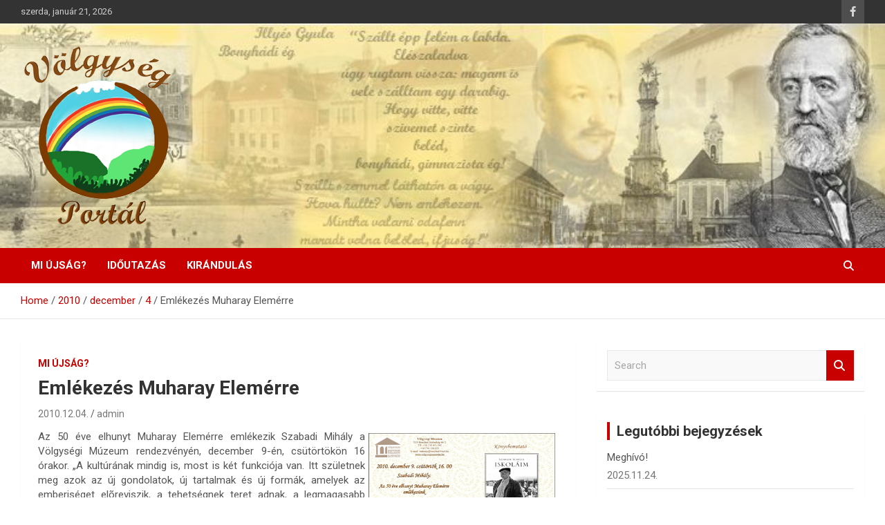

--- FILE ---
content_type: text/html; charset=UTF-8
request_url: http://volgysegportal.hu/2010/12/04/blank-15683226/
body_size: 10927
content:
<!doctype html>
<html lang="hu">
<head>
	<meta charset="UTF-8">
	<meta name="viewport" content="width=device-width, initial-scale=1, shrink-to-fit=no">
	<link rel="profile" href="https://gmpg.org/xfn/11">

	<title>Emlékezés Muharay Elemérre &#8211; Völgység Portál</title>
<meta name='robots' content='max-image-preview:large' />
<link rel='dns-prefetch' href='//fonts.googleapis.com' />
<link rel="alternate" type="application/rss+xml" title="Völgység Portál &raquo; hírcsatorna" href="http://volgysegportal.hu/feed/" />
<link rel="alternate" type="application/rss+xml" title="Völgység Portál &raquo; hozzászólás hírcsatorna" href="http://volgysegportal.hu/comments/feed/" />
<link rel="alternate" type="application/rss+xml" title="Völgység Portál &raquo; Emlékezés Muharay Elemérre hozzászólás hírcsatorna" href="http://volgysegportal.hu/2010/12/04/blank-15683226/feed/" />
<link rel="alternate" title="oEmbed (JSON)" type="application/json+oembed" href="http://volgysegportal.hu/wp-json/oembed/1.0/embed?url=http%3A%2F%2Fvolgysegportal.hu%2F2010%2F12%2F04%2Fblank-15683226%2F" />
<link rel="alternate" title="oEmbed (XML)" type="text/xml+oembed" href="http://volgysegportal.hu/wp-json/oembed/1.0/embed?url=http%3A%2F%2Fvolgysegportal.hu%2F2010%2F12%2F04%2Fblank-15683226%2F&#038;format=xml" />
<style id='wp-img-auto-sizes-contain-inline-css' type='text/css'>
img:is([sizes=auto i],[sizes^="auto," i]){contain-intrinsic-size:3000px 1500px}
/*# sourceURL=wp-img-auto-sizes-contain-inline-css */
</style>
<style id='wp-emoji-styles-inline-css' type='text/css'>

	img.wp-smiley, img.emoji {
		display: inline !important;
		border: none !important;
		box-shadow: none !important;
		height: 1em !important;
		width: 1em !important;
		margin: 0 0.07em !important;
		vertical-align: -0.1em !important;
		background: none !important;
		padding: 0 !important;
	}
/*# sourceURL=wp-emoji-styles-inline-css */
</style>
<style id='wp-block-library-inline-css' type='text/css'>
:root{--wp-block-synced-color:#7a00df;--wp-block-synced-color--rgb:122,0,223;--wp-bound-block-color:var(--wp-block-synced-color);--wp-editor-canvas-background:#ddd;--wp-admin-theme-color:#007cba;--wp-admin-theme-color--rgb:0,124,186;--wp-admin-theme-color-darker-10:#006ba1;--wp-admin-theme-color-darker-10--rgb:0,107,160.5;--wp-admin-theme-color-darker-20:#005a87;--wp-admin-theme-color-darker-20--rgb:0,90,135;--wp-admin-border-width-focus:2px}@media (min-resolution:192dpi){:root{--wp-admin-border-width-focus:1.5px}}.wp-element-button{cursor:pointer}:root .has-very-light-gray-background-color{background-color:#eee}:root .has-very-dark-gray-background-color{background-color:#313131}:root .has-very-light-gray-color{color:#eee}:root .has-very-dark-gray-color{color:#313131}:root .has-vivid-green-cyan-to-vivid-cyan-blue-gradient-background{background:linear-gradient(135deg,#00d084,#0693e3)}:root .has-purple-crush-gradient-background{background:linear-gradient(135deg,#34e2e4,#4721fb 50%,#ab1dfe)}:root .has-hazy-dawn-gradient-background{background:linear-gradient(135deg,#faaca8,#dad0ec)}:root .has-subdued-olive-gradient-background{background:linear-gradient(135deg,#fafae1,#67a671)}:root .has-atomic-cream-gradient-background{background:linear-gradient(135deg,#fdd79a,#004a59)}:root .has-nightshade-gradient-background{background:linear-gradient(135deg,#330968,#31cdcf)}:root .has-midnight-gradient-background{background:linear-gradient(135deg,#020381,#2874fc)}:root{--wp--preset--font-size--normal:16px;--wp--preset--font-size--huge:42px}.has-regular-font-size{font-size:1em}.has-larger-font-size{font-size:2.625em}.has-normal-font-size{font-size:var(--wp--preset--font-size--normal)}.has-huge-font-size{font-size:var(--wp--preset--font-size--huge)}.has-text-align-center{text-align:center}.has-text-align-left{text-align:left}.has-text-align-right{text-align:right}.has-fit-text{white-space:nowrap!important}#end-resizable-editor-section{display:none}.aligncenter{clear:both}.items-justified-left{justify-content:flex-start}.items-justified-center{justify-content:center}.items-justified-right{justify-content:flex-end}.items-justified-space-between{justify-content:space-between}.screen-reader-text{border:0;clip-path:inset(50%);height:1px;margin:-1px;overflow:hidden;padding:0;position:absolute;width:1px;word-wrap:normal!important}.screen-reader-text:focus{background-color:#ddd;clip-path:none;color:#444;display:block;font-size:1em;height:auto;left:5px;line-height:normal;padding:15px 23px 14px;text-decoration:none;top:5px;width:auto;z-index:100000}html :where(.has-border-color){border-style:solid}html :where([style*=border-top-color]){border-top-style:solid}html :where([style*=border-right-color]){border-right-style:solid}html :where([style*=border-bottom-color]){border-bottom-style:solid}html :where([style*=border-left-color]){border-left-style:solid}html :where([style*=border-width]){border-style:solid}html :where([style*=border-top-width]){border-top-style:solid}html :where([style*=border-right-width]){border-right-style:solid}html :where([style*=border-bottom-width]){border-bottom-style:solid}html :where([style*=border-left-width]){border-left-style:solid}html :where(img[class*=wp-image-]){height:auto;max-width:100%}:where(figure){margin:0 0 1em}html :where(.is-position-sticky){--wp-admin--admin-bar--position-offset:var(--wp-admin--admin-bar--height,0px)}@media screen and (max-width:600px){html :where(.is-position-sticky){--wp-admin--admin-bar--position-offset:0px}}

/*# sourceURL=wp-block-library-inline-css */
</style><style id='global-styles-inline-css' type='text/css'>
:root{--wp--preset--aspect-ratio--square: 1;--wp--preset--aspect-ratio--4-3: 4/3;--wp--preset--aspect-ratio--3-4: 3/4;--wp--preset--aspect-ratio--3-2: 3/2;--wp--preset--aspect-ratio--2-3: 2/3;--wp--preset--aspect-ratio--16-9: 16/9;--wp--preset--aspect-ratio--9-16: 9/16;--wp--preset--color--black: #000000;--wp--preset--color--cyan-bluish-gray: #abb8c3;--wp--preset--color--white: #ffffff;--wp--preset--color--pale-pink: #f78da7;--wp--preset--color--vivid-red: #cf2e2e;--wp--preset--color--luminous-vivid-orange: #ff6900;--wp--preset--color--luminous-vivid-amber: #fcb900;--wp--preset--color--light-green-cyan: #7bdcb5;--wp--preset--color--vivid-green-cyan: #00d084;--wp--preset--color--pale-cyan-blue: #8ed1fc;--wp--preset--color--vivid-cyan-blue: #0693e3;--wp--preset--color--vivid-purple: #9b51e0;--wp--preset--gradient--vivid-cyan-blue-to-vivid-purple: linear-gradient(135deg,rgb(6,147,227) 0%,rgb(155,81,224) 100%);--wp--preset--gradient--light-green-cyan-to-vivid-green-cyan: linear-gradient(135deg,rgb(122,220,180) 0%,rgb(0,208,130) 100%);--wp--preset--gradient--luminous-vivid-amber-to-luminous-vivid-orange: linear-gradient(135deg,rgb(252,185,0) 0%,rgb(255,105,0) 100%);--wp--preset--gradient--luminous-vivid-orange-to-vivid-red: linear-gradient(135deg,rgb(255,105,0) 0%,rgb(207,46,46) 100%);--wp--preset--gradient--very-light-gray-to-cyan-bluish-gray: linear-gradient(135deg,rgb(238,238,238) 0%,rgb(169,184,195) 100%);--wp--preset--gradient--cool-to-warm-spectrum: linear-gradient(135deg,rgb(74,234,220) 0%,rgb(151,120,209) 20%,rgb(207,42,186) 40%,rgb(238,44,130) 60%,rgb(251,105,98) 80%,rgb(254,248,76) 100%);--wp--preset--gradient--blush-light-purple: linear-gradient(135deg,rgb(255,206,236) 0%,rgb(152,150,240) 100%);--wp--preset--gradient--blush-bordeaux: linear-gradient(135deg,rgb(254,205,165) 0%,rgb(254,45,45) 50%,rgb(107,0,62) 100%);--wp--preset--gradient--luminous-dusk: linear-gradient(135deg,rgb(255,203,112) 0%,rgb(199,81,192) 50%,rgb(65,88,208) 100%);--wp--preset--gradient--pale-ocean: linear-gradient(135deg,rgb(255,245,203) 0%,rgb(182,227,212) 50%,rgb(51,167,181) 100%);--wp--preset--gradient--electric-grass: linear-gradient(135deg,rgb(202,248,128) 0%,rgb(113,206,126) 100%);--wp--preset--gradient--midnight: linear-gradient(135deg,rgb(2,3,129) 0%,rgb(40,116,252) 100%);--wp--preset--font-size--small: 13px;--wp--preset--font-size--medium: 20px;--wp--preset--font-size--large: 36px;--wp--preset--font-size--x-large: 42px;--wp--preset--spacing--20: 0.44rem;--wp--preset--spacing--30: 0.67rem;--wp--preset--spacing--40: 1rem;--wp--preset--spacing--50: 1.5rem;--wp--preset--spacing--60: 2.25rem;--wp--preset--spacing--70: 3.38rem;--wp--preset--spacing--80: 5.06rem;--wp--preset--shadow--natural: 6px 6px 9px rgba(0, 0, 0, 0.2);--wp--preset--shadow--deep: 12px 12px 50px rgba(0, 0, 0, 0.4);--wp--preset--shadow--sharp: 6px 6px 0px rgba(0, 0, 0, 0.2);--wp--preset--shadow--outlined: 6px 6px 0px -3px rgb(255, 255, 255), 6px 6px rgb(0, 0, 0);--wp--preset--shadow--crisp: 6px 6px 0px rgb(0, 0, 0);}:where(.is-layout-flex){gap: 0.5em;}:where(.is-layout-grid){gap: 0.5em;}body .is-layout-flex{display: flex;}.is-layout-flex{flex-wrap: wrap;align-items: center;}.is-layout-flex > :is(*, div){margin: 0;}body .is-layout-grid{display: grid;}.is-layout-grid > :is(*, div){margin: 0;}:where(.wp-block-columns.is-layout-flex){gap: 2em;}:where(.wp-block-columns.is-layout-grid){gap: 2em;}:where(.wp-block-post-template.is-layout-flex){gap: 1.25em;}:where(.wp-block-post-template.is-layout-grid){gap: 1.25em;}.has-black-color{color: var(--wp--preset--color--black) !important;}.has-cyan-bluish-gray-color{color: var(--wp--preset--color--cyan-bluish-gray) !important;}.has-white-color{color: var(--wp--preset--color--white) !important;}.has-pale-pink-color{color: var(--wp--preset--color--pale-pink) !important;}.has-vivid-red-color{color: var(--wp--preset--color--vivid-red) !important;}.has-luminous-vivid-orange-color{color: var(--wp--preset--color--luminous-vivid-orange) !important;}.has-luminous-vivid-amber-color{color: var(--wp--preset--color--luminous-vivid-amber) !important;}.has-light-green-cyan-color{color: var(--wp--preset--color--light-green-cyan) !important;}.has-vivid-green-cyan-color{color: var(--wp--preset--color--vivid-green-cyan) !important;}.has-pale-cyan-blue-color{color: var(--wp--preset--color--pale-cyan-blue) !important;}.has-vivid-cyan-blue-color{color: var(--wp--preset--color--vivid-cyan-blue) !important;}.has-vivid-purple-color{color: var(--wp--preset--color--vivid-purple) !important;}.has-black-background-color{background-color: var(--wp--preset--color--black) !important;}.has-cyan-bluish-gray-background-color{background-color: var(--wp--preset--color--cyan-bluish-gray) !important;}.has-white-background-color{background-color: var(--wp--preset--color--white) !important;}.has-pale-pink-background-color{background-color: var(--wp--preset--color--pale-pink) !important;}.has-vivid-red-background-color{background-color: var(--wp--preset--color--vivid-red) !important;}.has-luminous-vivid-orange-background-color{background-color: var(--wp--preset--color--luminous-vivid-orange) !important;}.has-luminous-vivid-amber-background-color{background-color: var(--wp--preset--color--luminous-vivid-amber) !important;}.has-light-green-cyan-background-color{background-color: var(--wp--preset--color--light-green-cyan) !important;}.has-vivid-green-cyan-background-color{background-color: var(--wp--preset--color--vivid-green-cyan) !important;}.has-pale-cyan-blue-background-color{background-color: var(--wp--preset--color--pale-cyan-blue) !important;}.has-vivid-cyan-blue-background-color{background-color: var(--wp--preset--color--vivid-cyan-blue) !important;}.has-vivid-purple-background-color{background-color: var(--wp--preset--color--vivid-purple) !important;}.has-black-border-color{border-color: var(--wp--preset--color--black) !important;}.has-cyan-bluish-gray-border-color{border-color: var(--wp--preset--color--cyan-bluish-gray) !important;}.has-white-border-color{border-color: var(--wp--preset--color--white) !important;}.has-pale-pink-border-color{border-color: var(--wp--preset--color--pale-pink) !important;}.has-vivid-red-border-color{border-color: var(--wp--preset--color--vivid-red) !important;}.has-luminous-vivid-orange-border-color{border-color: var(--wp--preset--color--luminous-vivid-orange) !important;}.has-luminous-vivid-amber-border-color{border-color: var(--wp--preset--color--luminous-vivid-amber) !important;}.has-light-green-cyan-border-color{border-color: var(--wp--preset--color--light-green-cyan) !important;}.has-vivid-green-cyan-border-color{border-color: var(--wp--preset--color--vivid-green-cyan) !important;}.has-pale-cyan-blue-border-color{border-color: var(--wp--preset--color--pale-cyan-blue) !important;}.has-vivid-cyan-blue-border-color{border-color: var(--wp--preset--color--vivid-cyan-blue) !important;}.has-vivid-purple-border-color{border-color: var(--wp--preset--color--vivid-purple) !important;}.has-vivid-cyan-blue-to-vivid-purple-gradient-background{background: var(--wp--preset--gradient--vivid-cyan-blue-to-vivid-purple) !important;}.has-light-green-cyan-to-vivid-green-cyan-gradient-background{background: var(--wp--preset--gradient--light-green-cyan-to-vivid-green-cyan) !important;}.has-luminous-vivid-amber-to-luminous-vivid-orange-gradient-background{background: var(--wp--preset--gradient--luminous-vivid-amber-to-luminous-vivid-orange) !important;}.has-luminous-vivid-orange-to-vivid-red-gradient-background{background: var(--wp--preset--gradient--luminous-vivid-orange-to-vivid-red) !important;}.has-very-light-gray-to-cyan-bluish-gray-gradient-background{background: var(--wp--preset--gradient--very-light-gray-to-cyan-bluish-gray) !important;}.has-cool-to-warm-spectrum-gradient-background{background: var(--wp--preset--gradient--cool-to-warm-spectrum) !important;}.has-blush-light-purple-gradient-background{background: var(--wp--preset--gradient--blush-light-purple) !important;}.has-blush-bordeaux-gradient-background{background: var(--wp--preset--gradient--blush-bordeaux) !important;}.has-luminous-dusk-gradient-background{background: var(--wp--preset--gradient--luminous-dusk) !important;}.has-pale-ocean-gradient-background{background: var(--wp--preset--gradient--pale-ocean) !important;}.has-electric-grass-gradient-background{background: var(--wp--preset--gradient--electric-grass) !important;}.has-midnight-gradient-background{background: var(--wp--preset--gradient--midnight) !important;}.has-small-font-size{font-size: var(--wp--preset--font-size--small) !important;}.has-medium-font-size{font-size: var(--wp--preset--font-size--medium) !important;}.has-large-font-size{font-size: var(--wp--preset--font-size--large) !important;}.has-x-large-font-size{font-size: var(--wp--preset--font-size--x-large) !important;}
/*# sourceURL=global-styles-inline-css */
</style>

<style id='classic-theme-styles-inline-css' type='text/css'>
/*! This file is auto-generated */
.wp-block-button__link{color:#fff;background-color:#32373c;border-radius:9999px;box-shadow:none;text-decoration:none;padding:calc(.667em + 2px) calc(1.333em + 2px);font-size:1.125em}.wp-block-file__button{background:#32373c;color:#fff;text-decoration:none}
/*# sourceURL=/wp-includes/css/classic-themes.min.css */
</style>
<link rel='stylesheet' id='bootstrap-style-css' href='http://volgysegportal.hu/wp-content/themes/newscard/assets/library/bootstrap/css/bootstrap.min.css?ver=4.0.0' type='text/css' media='all' />
<link rel='stylesheet' id='font-awesome-style-css' href='http://volgysegportal.hu/wp-content/themes/newscard/assets/library/font-awesome/css/all.min.css?ver=6.9' type='text/css' media='all' />
<link rel='stylesheet' id='newscard-google-fonts-css' href='//fonts.googleapis.com/css?family=Roboto%3A100%2C300%2C300i%2C400%2C400i%2C500%2C500i%2C700%2C700i&#038;ver=6.9' type='text/css' media='all' />
<link rel='stylesheet' id='newscard-style-css' href='http://volgysegportal.hu/wp-content/themes/newscard/style.css?ver=6.9' type='text/css' media='all' />
<script type="text/javascript" src="http://volgysegportal.hu/wp-includes/js/jquery/jquery.min.js?ver=3.7.1" id="jquery-core-js"></script>
<script type="text/javascript" src="http://volgysegportal.hu/wp-includes/js/jquery/jquery-migrate.min.js?ver=3.4.1" id="jquery-migrate-js"></script>
<link rel="https://api.w.org/" href="http://volgysegportal.hu/wp-json/" /><link rel="alternate" title="JSON" type="application/json" href="http://volgysegportal.hu/wp-json/wp/v2/posts/4893" /><link rel="EditURI" type="application/rsd+xml" title="RSD" href="http://volgysegportal.hu/xmlrpc.php?rsd" />
<meta name="generator" content="WordPress 6.9" />
<link rel="canonical" href="http://volgysegportal.hu/2010/12/04/blank-15683226/" />
<link rel='shortlink' href='http://volgysegportal.hu/?p=4893' />

		<!-- GA Google Analytics @ https://m0n.co/ga -->
		<script async src="https://www.googletagmanager.com/gtag/js?id=UA-6696097-1"></script>
		<script>
			window.dataLayer = window.dataLayer || [];
			function gtag(){dataLayer.push(arguments);}
			gtag('js', new Date());
			gtag('config', 'UA-6696097-1');
		</script>

	<link rel="pingback" href="http://volgysegportal.hu/xmlrpc.php"><style type="text/css">.recentcomments a{display:inline !important;padding:0 !important;margin:0 !important;}</style>		<style type="text/css">
					.site-title,
			.site-description {
				position: absolute;
				clip: rect(1px, 1px, 1px, 1px);
			}
				</style>
		<style type="text/css" id="custom-background-css">
body.custom-background { background-color: #ffffff; }
</style>
	<link rel="icon" href="http://volgysegportal.hu/wp-content/uploads/2019/11/favicon.ico" sizes="32x32" />
<link rel="icon" href="http://volgysegportal.hu/wp-content/uploads/2019/11/favicon.ico" sizes="192x192" />
<link rel="apple-touch-icon" href="http://volgysegportal.hu/wp-content/uploads/2019/11/favicon.ico" />
<meta name="msapplication-TileImage" content="http://volgysegportal.hu/wp-content/uploads/2019/11/favicon.ico" />
</head>

<body class="wp-singular post-template-default single single-post postid-4893 single-format-standard custom-background wp-custom-logo wp-theme-newscard theme-body group-blog">

<div id="page" class="site">
	<a class="skip-link screen-reader-text" href="#content">Skip to content</a>
	
	<header id="masthead" class="site-header">
					<div class="info-bar">
				<div class="container">
					<div class="row gutter-10">
						<div class="col col-sm contact-section">
							<div class="date">
								<ul><li>szerda, január 21, 2026</li></ul>
							</div>
						</div><!-- .contact-section -->

													<div class="col-auto social-profiles order-md-3">
								
		<ul class="clearfix">
							<li><a target="_blank" rel="noopener noreferrer" href="https://www.facebook.com/volgyseg/"></a></li>
					</ul>
								</div><!-- .social-profile -->
											</div><!-- .row -->
          		</div><!-- .container -->
        	</div><!-- .infobar -->
        		<nav class="navbar navbar-expand-lg d-block">
			<div class="navbar-head navbar-bg-set"  style="background-image:url('http://volgysegportal.hu/wp-content/uploads/2019/11/bonyhad-egykor-e1573716490968.jpg');">
				<div class="container">
					<div class="row navbar-head-row align-items-center">
						<div class="col-lg-4">
							<div class="site-branding navbar-brand">
								<a href="http://volgysegportal.hu/" class="custom-logo-link" rel="home"><img width="221" height="265" src="http://volgysegportal.hu/wp-content/uploads/2019/11/vp.png" class="custom-logo" alt="Völgység Portál" decoding="async" fetchpriority="high" /></a>									<h2 class="site-title"><a href="http://volgysegportal.hu/" rel="home">Völgység Portál</a></h2>
																	<p class="site-description">A Völgység hírei</p>
															</div><!-- .site-branding .navbar-brand -->
						</div>
											</div><!-- .row -->
				</div><!-- .container -->
			</div><!-- .navbar-head -->
			<div class="navigation-bar">
				<div class="navigation-bar-top">
					<div class="container">
						<button class="navbar-toggler menu-toggle" type="button" data-toggle="collapse" data-target="#navbarCollapse" aria-controls="navbarCollapse" aria-expanded="false" aria-label="Toggle navigation"></button>
						<span class="search-toggle"></span>
					</div><!-- .container -->
					<div class="search-bar">
						<div class="container">
							<div class="search-block off">
								<form action="http://volgysegportal.hu/" method="get" class="search-form">
	<label class="assistive-text"> Search </label>
	<div class="input-group">
		<input type="search" value="" placeholder="Search" class="form-control s" name="s">
		<div class="input-group-prepend">
			<button class="btn btn-theme">Search</button>
		</div>
	</div>
</form><!-- .search-form -->
							</div><!-- .search-box -->
						</div><!-- .container -->
					</div><!-- .search-bar -->
				</div><!-- .navigation-bar-top -->
				<div class="navbar-main">
					<div class="container">
						<div class="collapse navbar-collapse" id="navbarCollapse">
							<div id="site-navigation" class="main-navigation nav-uppercase" role="navigation">
								<ul class="nav-menu navbar-nav d-lg-block"><li id="menu-item-9616" class="menu-item menu-item-type-taxonomy menu-item-object-category current-post-ancestor current-menu-parent current-post-parent menu-item-9616"><a href="http://volgysegportal.hu/category/ujsag/mi-ujsag/">Mi újság?</a></li>
<li id="menu-item-9700" class="menu-item menu-item-type-taxonomy menu-item-object-category menu-item-9700"><a href="http://volgysegportal.hu/category/helytortenet/idoutazas/">Időutazás</a></li>
<li id="menu-item-9701" class="menu-item menu-item-type-taxonomy menu-item-object-category menu-item-9701"><a href="http://volgysegportal.hu/category/turizmus/kirandulas/">Kirándulás</a></li>
</ul>							</div><!-- #site-navigation .main-navigation -->
						</div><!-- .navbar-collapse -->
						<div class="nav-search">
							<span class="search-toggle"></span>
						</div><!-- .nav-search -->
					</div><!-- .container -->
				</div><!-- .navbar-main -->
			</div><!-- .navigation-bar -->
		</nav><!-- .navbar -->

		
		
					<div id="breadcrumb">
				<div class="container">
					<div role="navigation" aria-label="Breadcrumbs" class="breadcrumb-trail breadcrumbs" itemprop="breadcrumb"><ul class="trail-items" itemscope itemtype="http://schema.org/BreadcrumbList"><meta name="numberOfItems" content="5" /><meta name="itemListOrder" content="Ascending" /><li itemprop="itemListElement" itemscope itemtype="http://schema.org/ListItem" class="trail-item trail-begin"><a href="http://volgysegportal.hu/" rel="home" itemprop="item"><span itemprop="name">Home</span></a><meta itemprop="position" content="1" /></li><li itemprop="itemListElement" itemscope itemtype="http://schema.org/ListItem" class="trail-item"><a href="http://volgysegportal.hu/2010/" itemprop="item"><span itemprop="name">2010</span></a><meta itemprop="position" content="2" /></li><li itemprop="itemListElement" itemscope itemtype="http://schema.org/ListItem" class="trail-item"><a href="http://volgysegportal.hu/2010/12/" itemprop="item"><span itemprop="name">december</span></a><meta itemprop="position" content="3" /></li><li itemprop="itemListElement" itemscope itemtype="http://schema.org/ListItem" class="trail-item"><a href="http://volgysegportal.hu/2010/12/04/" itemprop="item"><span itemprop="name">4</span></a><meta itemprop="position" content="4" /></li><li itemprop="itemListElement" itemscope itemtype="http://schema.org/ListItem" class="trail-item trail-end"><span itemprop="name">Emlékezés Muharay Elemérre</span><meta itemprop="position" content="5" /></li></ul></div>				</div>
			</div><!-- .breadcrumb -->
			</header><!-- #masthead -->
	<div id="content" class="site-content ">
		<div class="container">
							<div class="row justify-content-center site-content-row">
			<div id="primary" class="col-lg-8 content-area">		<main id="main" class="site-main">

				<div class="post-4893 post type-post status-publish format-standard hentry category-mi-ujsag">

		
			<div class="entry-meta category-meta">
				<div class="cat-links"><a href="http://volgysegportal.hu/category/ujsag/mi-ujsag/" rel="category tag">Mi újság?</a></div>
			</div><!-- .entry-meta -->

		
					<header class="entry-header">
				<h1 class="entry-title">Emlékezés Muharay Elemérre</h1>
									<div class="entry-meta">
						<div class="date"><a href="http://volgysegportal.hu/2010/12/04/blank-15683226/" title="Emlékezés Muharay Elemérre">2010.12.04.</a> </div> <div class="by-author vcard author"><a href="http://volgysegportal.hu/author/admin/">admin</a> </div>											</div><!-- .entry-meta -->
								</header>
				<div class="entry-content">
			<p align="justify"> <img decoding="async" class=" alignright size-full wp-image-4892" src="http://volgysegportal.hu/wp-content/uploads/2010/12/20101204.jpg" alt="20101204.jpg" style="margin: 5px; width: 270px; float: right; height: 191px" title="20101204.jpg" height="191" width="270" />Az 50 &eacute;ve elhunyt Muharay Elem&eacute;rre eml&eacute;kezik Szabadi Mih&aacute;ly a V&ouml;lgys&eacute;gi M&uacute;zeum rendezv&eacute;ny&eacute;n, december 9-&eacute;n, cs&uuml;t&ouml;rt&ouml;k&ouml;n 16 &oacute;rakor. &bdquo;A kult&uacute;r&aacute;nak mindig is, most is k&eacute;t funkci&oacute;ja van. Itt sz&uuml;letnek meg azok az &uacute;j gondolatok, &uacute;j tartalmak &eacute;s &uacute;j form&aacute;k, amelyek az emberis&eacute;get elõreviszik, a tehets&eacute;gnek teret adnak, a legmagasabb rendû k&iacute;n &eacute;s &ouml;r&ouml;m forr&aacute;s&aacute;ul szolg&aacute;lnak. De ugyanakkor a kult&uacute;ra minden ember &ouml;r&ouml;m&eacute;t, a k&ouml;z&ouml;ss&eacute;g &ouml;sszetartoz&aacute;s&aacute;t, mindannyiunk magunkra &eacute;s egym&aacute;sra tal&aacute;l&aacute;s&aacute;t is ki kell fejezze, a legmagasabb szinten, az igazi &eacute;rt&eacute;k jegy&eacute;ben. Ez Muharay Elem&eacute;r &uuml;zenete, amit megõrz&uuml;nk &eacute;s tov&aacute;bbadunk&rdquo; &ndash; &iacute;rta Vit&aacute;nyi Iv&aacute;n. A bonyh&aacute;di esem&eacute;nyen Szabadi Mih&aacute;ly a saj&aacute;t &iacute;r&aacute;sai k&ouml;z&uuml;l is bemutat egyet, az Iskol&aacute;im c&iacute;mû k&ouml;nyvet.  </p>
		</div><!-- entry-content -->

			</div><!-- .post-4893 -->

	<nav class="navigation post-navigation" aria-label="Bejegyzések">
		<h2 class="screen-reader-text">Bejegyzés navigáció</h2>
		<div class="nav-links"><div class="nav-previous"><a href="http://volgysegportal.hu/2010/12/03/blank-4212307/" rel="prev">Ultratriatlon rajongók, lehet drukkolni</a></div><div class="nav-next"><a href="http://volgysegportal.hu/2010/12/04/blank-11323742/" rel="next">Szénbányát szenteltek Nagymányokon</a></div></div>
	</nav>
		</main><!-- #main -->
	</div><!-- #primary -->


<aside id="secondary" class="col-lg-4 widget-area" role="complementary">
	<div class="sticky-sidebar">
		<section id="search-2" class="widget widget_search"><form action="http://volgysegportal.hu/" method="get" class="search-form">
	<label class="assistive-text"> Search </label>
	<div class="input-group">
		<input type="search" value="" placeholder="Search" class="form-control s" name="s">
		<div class="input-group-prepend">
			<button class="btn btn-theme">Search</button>
		</div>
	</div>
</form><!-- .search-form -->
</section>
		<section id="recent-posts-2" class="widget widget_recent_entries">
		<h3 class="widget-title">Legutóbbi bejegyzések</h3>
		<ul>
											<li>
					<a href="http://volgysegportal.hu/2025/11/24/meghivo-8/">Meghívó!</a>
											<span class="post-date">2025.11.24.</span>
									</li>
											<li>
					<a href="http://volgysegportal.hu/2024/12/31/kepes-beszamolo-2/">Képes beszámoló</a>
											<span class="post-date">2024.12.31.</span>
									</li>
											<li>
					<a href="http://volgysegportal.hu/2024/12/23/tura-ajanlat/">Óévzáró Zengő Gyalogtúra</a>
											<span class="post-date">2024.12.23.</span>
									</li>
											<li>
					<a href="http://volgysegportal.hu/2024/12/19/oszi-elmenynapok/">Őszi élménynapok</a>
											<span class="post-date">2024.12.19.</span>
									</li>
											<li>
					<a href="http://volgysegportal.hu/2024/12/18/10374/">Karácsonyi üdvözlet</a>
											<span class="post-date">2024.12.18.</span>
									</li>
					</ul>

		</section><section id="recent-comments-2" class="widget widget_recent_comments"><h3 class="widget-title">Legutóbbi hozzászólások</h3><ul id="recentcomments"></ul></section>	</div><!-- .sticky-sidebar -->
</aside><!-- #secondary -->
					</div><!-- row -->
		</div><!-- .container -->
	</div><!-- #content .site-content-->
	<footer id="colophon" class="site-footer" role="contentinfo">
		
					<div class="widget-area">
				<div class="container">
					<div class="row">
						<div class="col-sm-6 col-lg-3">
													</div><!-- footer sidebar column 1 -->
						<div class="col-sm-6 col-lg-3">
							<section id="archives-4" class="widget widget_archive"><h3 class="widget-title">Archívum</h3>		<label class="screen-reader-text" for="archives-dropdown-4">Archívum</label>
		<select id="archives-dropdown-4" name="archive-dropdown">
			
			<option value="">Hónap kijelölése</option>
				<option value='http://volgysegportal.hu/2025/11/'> 2025. november &nbsp;(1)</option>
	<option value='http://volgysegportal.hu/2024/12/'> 2024. december &nbsp;(4)</option>
	<option value='http://volgysegportal.hu/2024/10/'> 2024. október &nbsp;(5)</option>
	<option value='http://volgysegportal.hu/2024/05/'> 2024. május &nbsp;(1)</option>
	<option value='http://volgysegportal.hu/2024/04/'> 2024. április &nbsp;(2)</option>
	<option value='http://volgysegportal.hu/2024/03/'> 2024. március &nbsp;(4)</option>
	<option value='http://volgysegportal.hu/2024/02/'> 2024. február &nbsp;(1)</option>
	<option value='http://volgysegportal.hu/2023/12/'> 2023. december &nbsp;(2)</option>
	<option value='http://volgysegportal.hu/2023/11/'> 2023. november &nbsp;(4)</option>
	<option value='http://volgysegportal.hu/2023/10/'> 2023. október &nbsp;(3)</option>
	<option value='http://volgysegportal.hu/2023/07/'> 2023. július &nbsp;(3)</option>
	<option value='http://volgysegportal.hu/2023/06/'> 2023. június &nbsp;(6)</option>
	<option value='http://volgysegportal.hu/2023/03/'> 2023. március &nbsp;(2)</option>
	<option value='http://volgysegportal.hu/2023/01/'> 2023. január &nbsp;(2)</option>
	<option value='http://volgysegportal.hu/2022/12/'> 2022. december &nbsp;(1)</option>
	<option value='http://volgysegportal.hu/2022/10/'> 2022. október &nbsp;(2)</option>
	<option value='http://volgysegportal.hu/2022/08/'> 2022. augusztus &nbsp;(1)</option>
	<option value='http://volgysegportal.hu/2022/06/'> 2022. június &nbsp;(1)</option>
	<option value='http://volgysegportal.hu/2022/05/'> 2022. május &nbsp;(1)</option>
	<option value='http://volgysegportal.hu/2021/12/'> 2021. december &nbsp;(4)</option>
	<option value='http://volgysegportal.hu/2021/07/'> 2021. július &nbsp;(1)</option>
	<option value='http://volgysegportal.hu/2021/06/'> 2021. június &nbsp;(1)</option>
	<option value='http://volgysegportal.hu/2021/05/'> 2021. május &nbsp;(1)</option>
	<option value='http://volgysegportal.hu/2021/04/'> 2021. április &nbsp;(1)</option>
	<option value='http://volgysegportal.hu/2021/03/'> 2021. március &nbsp;(1)</option>
	<option value='http://volgysegportal.hu/2021/01/'> 2021. január &nbsp;(2)</option>
	<option value='http://volgysegportal.hu/2020/12/'> 2020. december &nbsp;(6)</option>
	<option value='http://volgysegportal.hu/2020/11/'> 2020. november &nbsp;(1)</option>
	<option value='http://volgysegportal.hu/2020/10/'> 2020. október &nbsp;(2)</option>
	<option value='http://volgysegportal.hu/2020/09/'> 2020. szeptember &nbsp;(5)</option>
	<option value='http://volgysegportal.hu/2020/08/'> 2020. augusztus &nbsp;(2)</option>
	<option value='http://volgysegportal.hu/2020/07/'> 2020. július &nbsp;(1)</option>
	<option value='http://volgysegportal.hu/2020/06/'> 2020. június &nbsp;(1)</option>
	<option value='http://volgysegportal.hu/2020/04/'> 2020. április &nbsp;(2)</option>
	<option value='http://volgysegportal.hu/2020/02/'> 2020. február &nbsp;(6)</option>
	<option value='http://volgysegportal.hu/2020/01/'> 2020. január &nbsp;(4)</option>
	<option value='http://volgysegportal.hu/2019/12/'> 2019. december &nbsp;(6)</option>
	<option value='http://volgysegportal.hu/2019/11/'> 2019. november &nbsp;(5)</option>
	<option value='http://volgysegportal.hu/2019/08/'> 2019. augusztus &nbsp;(3)</option>
	<option value='http://volgysegportal.hu/2019/04/'> 2019. április &nbsp;(2)</option>
	<option value='http://volgysegportal.hu/2019/03/'> 2019. március &nbsp;(2)</option>
	<option value='http://volgysegportal.hu/2018/12/'> 2018. december &nbsp;(2)</option>
	<option value='http://volgysegportal.hu/2018/08/'> 2018. augusztus &nbsp;(1)</option>
	<option value='http://volgysegportal.hu/2018/07/'> 2018. július &nbsp;(5)</option>
	<option value='http://volgysegportal.hu/2018/06/'> 2018. június &nbsp;(8)</option>
	<option value='http://volgysegportal.hu/2018/05/'> 2018. május &nbsp;(2)</option>
	<option value='http://volgysegportal.hu/2018/01/'> 2018. január &nbsp;(1)</option>
	<option value='http://volgysegportal.hu/2017/12/'> 2017. december &nbsp;(1)</option>
	<option value='http://volgysegportal.hu/2017/07/'> 2017. július &nbsp;(2)</option>
	<option value='http://volgysegportal.hu/2017/06/'> 2017. június &nbsp;(1)</option>
	<option value='http://volgysegportal.hu/2017/02/'> 2017. február &nbsp;(4)</option>
	<option value='http://volgysegportal.hu/2016/09/'> 2016. szeptember &nbsp;(8)</option>
	<option value='http://volgysegportal.hu/2016/08/'> 2016. augusztus &nbsp;(2)</option>
	<option value='http://volgysegportal.hu/2016/07/'> 2016. július &nbsp;(7)</option>
	<option value='http://volgysegportal.hu/2016/06/'> 2016. június &nbsp;(12)</option>
	<option value='http://volgysegportal.hu/2016/05/'> 2016. május &nbsp;(9)</option>
	<option value='http://volgysegportal.hu/2016/04/'> 2016. április &nbsp;(20)</option>
	<option value='http://volgysegportal.hu/2016/03/'> 2016. március &nbsp;(16)</option>
	<option value='http://volgysegportal.hu/2016/02/'> 2016. február &nbsp;(19)</option>
	<option value='http://volgysegportal.hu/2016/01/'> 2016. január &nbsp;(7)</option>
	<option value='http://volgysegportal.hu/2015/12/'> 2015. december &nbsp;(16)</option>
	<option value='http://volgysegportal.hu/2015/11/'> 2015. november &nbsp;(13)</option>
	<option value='http://volgysegportal.hu/2015/10/'> 2015. október &nbsp;(13)</option>
	<option value='http://volgysegportal.hu/2015/09/'> 2015. szeptember &nbsp;(8)</option>
	<option value='http://volgysegportal.hu/2015/08/'> 2015. augusztus &nbsp;(10)</option>
	<option value='http://volgysegportal.hu/2015/07/'> 2015. július &nbsp;(6)</option>
	<option value='http://volgysegportal.hu/2015/06/'> 2015. június &nbsp;(10)</option>
	<option value='http://volgysegportal.hu/2015/05/'> 2015. május &nbsp;(12)</option>
	<option value='http://volgysegportal.hu/2015/04/'> 2015. április &nbsp;(14)</option>
	<option value='http://volgysegportal.hu/2015/03/'> 2015. március &nbsp;(9)</option>
	<option value='http://volgysegportal.hu/2015/02/'> 2015. február &nbsp;(13)</option>
	<option value='http://volgysegportal.hu/2015/01/'> 2015. január &nbsp;(8)</option>
	<option value='http://volgysegportal.hu/2014/12/'> 2014. december &nbsp;(18)</option>
	<option value='http://volgysegportal.hu/2014/11/'> 2014. november &nbsp;(20)</option>
	<option value='http://volgysegportal.hu/2014/10/'> 2014. október &nbsp;(10)</option>
	<option value='http://volgysegportal.hu/2014/09/'> 2014. szeptember &nbsp;(14)</option>
	<option value='http://volgysegportal.hu/2014/08/'> 2014. augusztus &nbsp;(16)</option>
	<option value='http://volgysegportal.hu/2014/07/'> 2014. július &nbsp;(12)</option>
	<option value='http://volgysegportal.hu/2014/06/'> 2014. június &nbsp;(18)</option>
	<option value='http://volgysegportal.hu/2014/05/'> 2014. május &nbsp;(12)</option>
	<option value='http://volgysegportal.hu/2014/04/'> 2014. április &nbsp;(21)</option>
	<option value='http://volgysegportal.hu/2014/03/'> 2014. március &nbsp;(22)</option>
	<option value='http://volgysegportal.hu/2014/02/'> 2014. február &nbsp;(10)</option>
	<option value='http://volgysegportal.hu/2014/01/'> 2014. január &nbsp;(15)</option>
	<option value='http://volgysegportal.hu/2013/12/'> 2013. december &nbsp;(13)</option>
	<option value='http://volgysegportal.hu/2013/11/'> 2013. november &nbsp;(22)</option>
	<option value='http://volgysegportal.hu/2013/10/'> 2013. október &nbsp;(14)</option>
	<option value='http://volgysegportal.hu/2013/09/'> 2013. szeptember &nbsp;(19)</option>
	<option value='http://volgysegportal.hu/2013/08/'> 2013. augusztus &nbsp;(17)</option>
	<option value='http://volgysegportal.hu/2013/07/'> 2013. július &nbsp;(8)</option>
	<option value='http://volgysegportal.hu/2013/06/'> 2013. június &nbsp;(21)</option>
	<option value='http://volgysegportal.hu/2013/05/'> 2013. május &nbsp;(21)</option>
	<option value='http://volgysegportal.hu/2013/04/'> 2013. április &nbsp;(14)</option>
	<option value='http://volgysegportal.hu/2013/03/'> 2013. március &nbsp;(18)</option>
	<option value='http://volgysegportal.hu/2013/02/'> 2013. február &nbsp;(15)</option>
	<option value='http://volgysegportal.hu/2013/01/'> 2013. január &nbsp;(11)</option>
	<option value='http://volgysegportal.hu/2012/12/'> 2012. december &nbsp;(19)</option>
	<option value='http://volgysegportal.hu/2012/11/'> 2012. november &nbsp;(16)</option>
	<option value='http://volgysegportal.hu/2012/10/'> 2012. október &nbsp;(17)</option>
	<option value='http://volgysegportal.hu/2012/09/'> 2012. szeptember &nbsp;(29)</option>
	<option value='http://volgysegportal.hu/2012/08/'> 2012. augusztus &nbsp;(22)</option>
	<option value='http://volgysegportal.hu/2012/07/'> 2012. július &nbsp;(6)</option>
	<option value='http://volgysegportal.hu/2012/06/'> 2012. június &nbsp;(11)</option>
	<option value='http://volgysegportal.hu/2012/05/'> 2012. május &nbsp;(42)</option>
	<option value='http://volgysegportal.hu/2012/04/'> 2012. április &nbsp;(31)</option>
	<option value='http://volgysegportal.hu/2012/03/'> 2012. március &nbsp;(39)</option>
	<option value='http://volgysegportal.hu/2012/02/'> 2012. február &nbsp;(23)</option>
	<option value='http://volgysegportal.hu/2012/01/'> 2012. január &nbsp;(15)</option>
	<option value='http://volgysegportal.hu/2011/12/'> 2011. december &nbsp;(106)</option>
	<option value='http://volgysegportal.hu/2011/11/'> 2011. november &nbsp;(111)</option>
	<option value='http://volgysegportal.hu/2011/10/'> 2011. október &nbsp;(128)</option>
	<option value='http://volgysegportal.hu/2011/09/'> 2011. szeptember &nbsp;(114)</option>
	<option value='http://volgysegportal.hu/2011/08/'> 2011. augusztus &nbsp;(69)</option>
	<option value='http://volgysegportal.hu/2011/07/'> 2011. július &nbsp;(52)</option>
	<option value='http://volgysegportal.hu/2011/06/'> 2011. június &nbsp;(74)</option>
	<option value='http://volgysegportal.hu/2011/05/'> 2011. május &nbsp;(133)</option>
	<option value='http://volgysegportal.hu/2011/04/'> 2011. április &nbsp;(146)</option>
	<option value='http://volgysegportal.hu/2011/03/'> 2011. március &nbsp;(171)</option>
	<option value='http://volgysegportal.hu/2011/02/'> 2011. február &nbsp;(124)</option>
	<option value='http://volgysegportal.hu/2011/01/'> 2011. január &nbsp;(124)</option>
	<option value='http://volgysegportal.hu/2010/12/'> 2010. december &nbsp;(147)</option>
	<option value='http://volgysegportal.hu/2010/11/'> 2010. november &nbsp;(143)</option>
	<option value='http://volgysegportal.hu/2010/10/'> 2010. október &nbsp;(105)</option>
	<option value='http://volgysegportal.hu/2010/09/'> 2010. szeptember &nbsp;(106)</option>
	<option value='http://volgysegportal.hu/2010/08/'> 2010. augusztus &nbsp;(67)</option>
	<option value='http://volgysegportal.hu/2010/07/'> 2010. július &nbsp;(63)</option>
	<option value='http://volgysegportal.hu/2010/06/'> 2010. június &nbsp;(105)</option>
	<option value='http://volgysegportal.hu/2010/05/'> 2010. május &nbsp;(111)</option>
	<option value='http://volgysegportal.hu/2010/04/'> 2010. április &nbsp;(122)</option>
	<option value='http://volgysegportal.hu/2010/03/'> 2010. március &nbsp;(134)</option>
	<option value='http://volgysegportal.hu/2010/02/'> 2010. február &nbsp;(114)</option>
	<option value='http://volgysegportal.hu/2010/01/'> 2010. január &nbsp;(167)</option>
	<option value='http://volgysegportal.hu/2009/12/'> 2009. december &nbsp;(201)</option>
	<option value='http://volgysegportal.hu/2009/11/'> 2009. november &nbsp;(191)</option>
	<option value='http://volgysegportal.hu/2009/10/'> 2009. október &nbsp;(167)</option>
	<option value='http://volgysegportal.hu/2009/09/'> 2009. szeptember &nbsp;(175)</option>
	<option value='http://volgysegportal.hu/2009/08/'> 2009. augusztus &nbsp;(105)</option>
	<option value='http://volgysegportal.hu/2009/07/'> 2009. július &nbsp;(141)</option>
	<option value='http://volgysegportal.hu/2009/06/'> 2009. június &nbsp;(149)</option>
	<option value='http://volgysegportal.hu/2009/05/'> 2009. május &nbsp;(170)</option>
	<option value='http://volgysegportal.hu/2009/04/'> 2009. április &nbsp;(207)</option>
	<option value='http://volgysegportal.hu/2009/03/'> 2009. március &nbsp;(181)</option>
	<option value='http://volgysegportal.hu/2009/02/'> 2009. február &nbsp;(174)</option>
	<option value='http://volgysegportal.hu/2009/01/'> 2009. január &nbsp;(161)</option>
	<option value='http://volgysegportal.hu/2008/12/'> 2008. december &nbsp;(153)</option>
	<option value='http://volgysegportal.hu/2008/11/'> 2008. november &nbsp;(40)</option>
	<option value='http://volgysegportal.hu/2008/10/'> 2008. október &nbsp;(4)</option>
	<option value='http://volgysegportal.hu/2004/08/'> 2004. augusztus &nbsp;(1)</option>

		</select>

			<script type="text/javascript">
/* <![CDATA[ */

( ( dropdownId ) => {
	const dropdown = document.getElementById( dropdownId );
	function onSelectChange() {
		setTimeout( () => {
			if ( 'escape' === dropdown.dataset.lastkey ) {
				return;
			}
			if ( dropdown.value ) {
				document.location.href = dropdown.value;
			}
		}, 250 );
	}
	function onKeyUp( event ) {
		if ( 'Escape' === event.key ) {
			dropdown.dataset.lastkey = 'escape';
		} else {
			delete dropdown.dataset.lastkey;
		}
	}
	function onClick() {
		delete dropdown.dataset.lastkey;
	}
	dropdown.addEventListener( 'keyup', onKeyUp );
	dropdown.addEventListener( 'click', onClick );
	dropdown.addEventListener( 'change', onSelectChange );
})( "archives-dropdown-4" );

//# sourceURL=WP_Widget_Archives%3A%3Awidget
/* ]]> */
</script>
</section>						</div><!-- footer sidebar column 2 -->
						<div class="col-sm-6 col-lg-3">
													</div><!-- footer sidebar column 3 -->
						<div class="col-sm-6 col-lg-3">
													</div><!-- footer sidebar column 4 -->
					</div><!-- .row -->
				</div><!-- .container -->
			</div><!-- .widget-area -->
				<div class="site-info">
			<div class="container">
				<div class="row">
											<div class="col-lg-auto order-lg-2 ml-auto">
							<div class="social-profiles">
								
		<ul class="clearfix">
							<li><a target="_blank" rel="noopener noreferrer" href="https://www.facebook.com/volgyseg/"></a></li>
					</ul>
								</div>
						</div>
										<div class="copyright col-lg order-lg-1 text-lg-left">
						<div class="theme-link">
							Copyright &copy; 2026 <a href="http://volgysegportal.hu/" title="Völgység Portál" >Völgység Portál</a></div><div class="privacy-link"><a class="privacy-policy-link" href="http://volgysegportal.hu/adatvedelmi-iranyelvek/" rel="privacy-policy">Adatvédelmi irányelvek</a></div><div class="author-link">Theme by: <a href="https://www.themehorse.com" target="_blank" rel="noopener noreferrer" title="Theme Horse" >Theme Horse</a></div><div class="wp-link">Proudly Powered by: <a href="http://wordpress.org/" target="_blank" rel="noopener noreferrer" title="WordPress">WordPress</a></div>					</div><!-- .copyright -->
				</div><!-- .row -->
			</div><!-- .container -->
		</div><!-- .site-info -->
	</footer><!-- #colophon -->
	<div class="back-to-top"><a title="Go to Top" href="#masthead"></a></div>
</div><!-- #page -->

<script type="speculationrules">
{"prefetch":[{"source":"document","where":{"and":[{"href_matches":"/*"},{"not":{"href_matches":["/wp-*.php","/wp-admin/*","/wp-content/uploads/*","/wp-content/*","/wp-content/plugins/*","/wp-content/themes/newscard/*","/*\\?(.+)"]}},{"not":{"selector_matches":"a[rel~=\"nofollow\"]"}},{"not":{"selector_matches":".no-prefetch, .no-prefetch a"}}]},"eagerness":"conservative"}]}
</script>
<script type="text/javascript" src="http://volgysegportal.hu/wp-content/themes/newscard/assets/library/bootstrap/js/popper.min.js?ver=1.12.9" id="popper-script-js"></script>
<script type="text/javascript" src="http://volgysegportal.hu/wp-content/themes/newscard/assets/library/bootstrap/js/bootstrap.min.js?ver=4.0.0" id="bootstrap-script-js"></script>
<script type="text/javascript" src="http://volgysegportal.hu/wp-content/themes/newscard/assets/library/match-height/jquery.matchHeight-min.js?ver=0.7.2" id="jquery-match-height-js"></script>
<script type="text/javascript" src="http://volgysegportal.hu/wp-content/themes/newscard/assets/library/match-height/jquery.matchHeight-settings.js?ver=6.9" id="newscard-match-height-js"></script>
<script type="text/javascript" src="http://volgysegportal.hu/wp-content/themes/newscard/assets/js/skip-link-focus-fix.js?ver=20151215" id="newscard-skip-link-focus-fix-js"></script>
<script type="text/javascript" src="http://volgysegportal.hu/wp-content/themes/newscard/assets/library/sticky/jquery.sticky.js?ver=1.0.4" id="jquery-sticky-js"></script>
<script type="text/javascript" src="http://volgysegportal.hu/wp-content/themes/newscard/assets/library/sticky/jquery.sticky-settings.js?ver=6.9" id="newscard-jquery-sticky-js"></script>
<script type="text/javascript" src="http://volgysegportal.hu/wp-content/themes/newscard/assets/js/scripts.js?ver=6.9" id="newscard-scripts-js"></script>
<script id="wp-emoji-settings" type="application/json">
{"baseUrl":"https://s.w.org/images/core/emoji/17.0.2/72x72/","ext":".png","svgUrl":"https://s.w.org/images/core/emoji/17.0.2/svg/","svgExt":".svg","source":{"concatemoji":"http://volgysegportal.hu/wp-includes/js/wp-emoji-release.min.js?ver=6.9"}}
</script>
<script type="module">
/* <![CDATA[ */
/*! This file is auto-generated */
const a=JSON.parse(document.getElementById("wp-emoji-settings").textContent),o=(window._wpemojiSettings=a,"wpEmojiSettingsSupports"),s=["flag","emoji"];function i(e){try{var t={supportTests:e,timestamp:(new Date).valueOf()};sessionStorage.setItem(o,JSON.stringify(t))}catch(e){}}function c(e,t,n){e.clearRect(0,0,e.canvas.width,e.canvas.height),e.fillText(t,0,0);t=new Uint32Array(e.getImageData(0,0,e.canvas.width,e.canvas.height).data);e.clearRect(0,0,e.canvas.width,e.canvas.height),e.fillText(n,0,0);const a=new Uint32Array(e.getImageData(0,0,e.canvas.width,e.canvas.height).data);return t.every((e,t)=>e===a[t])}function p(e,t){e.clearRect(0,0,e.canvas.width,e.canvas.height),e.fillText(t,0,0);var n=e.getImageData(16,16,1,1);for(let e=0;e<n.data.length;e++)if(0!==n.data[e])return!1;return!0}function u(e,t,n,a){switch(t){case"flag":return n(e,"\ud83c\udff3\ufe0f\u200d\u26a7\ufe0f","\ud83c\udff3\ufe0f\u200b\u26a7\ufe0f")?!1:!n(e,"\ud83c\udde8\ud83c\uddf6","\ud83c\udde8\u200b\ud83c\uddf6")&&!n(e,"\ud83c\udff4\udb40\udc67\udb40\udc62\udb40\udc65\udb40\udc6e\udb40\udc67\udb40\udc7f","\ud83c\udff4\u200b\udb40\udc67\u200b\udb40\udc62\u200b\udb40\udc65\u200b\udb40\udc6e\u200b\udb40\udc67\u200b\udb40\udc7f");case"emoji":return!a(e,"\ud83e\u1fac8")}return!1}function f(e,t,n,a){let r;const o=(r="undefined"!=typeof WorkerGlobalScope&&self instanceof WorkerGlobalScope?new OffscreenCanvas(300,150):document.createElement("canvas")).getContext("2d",{willReadFrequently:!0}),s=(o.textBaseline="top",o.font="600 32px Arial",{});return e.forEach(e=>{s[e]=t(o,e,n,a)}),s}function r(e){var t=document.createElement("script");t.src=e,t.defer=!0,document.head.appendChild(t)}a.supports={everything:!0,everythingExceptFlag:!0},new Promise(t=>{let n=function(){try{var e=JSON.parse(sessionStorage.getItem(o));if("object"==typeof e&&"number"==typeof e.timestamp&&(new Date).valueOf()<e.timestamp+604800&&"object"==typeof e.supportTests)return e.supportTests}catch(e){}return null}();if(!n){if("undefined"!=typeof Worker&&"undefined"!=typeof OffscreenCanvas&&"undefined"!=typeof URL&&URL.createObjectURL&&"undefined"!=typeof Blob)try{var e="postMessage("+f.toString()+"("+[JSON.stringify(s),u.toString(),c.toString(),p.toString()].join(",")+"));",a=new Blob([e],{type:"text/javascript"});const r=new Worker(URL.createObjectURL(a),{name:"wpTestEmojiSupports"});return void(r.onmessage=e=>{i(n=e.data),r.terminate(),t(n)})}catch(e){}i(n=f(s,u,c,p))}t(n)}).then(e=>{for(const n in e)a.supports[n]=e[n],a.supports.everything=a.supports.everything&&a.supports[n],"flag"!==n&&(a.supports.everythingExceptFlag=a.supports.everythingExceptFlag&&a.supports[n]);var t;a.supports.everythingExceptFlag=a.supports.everythingExceptFlag&&!a.supports.flag,a.supports.everything||((t=a.source||{}).concatemoji?r(t.concatemoji):t.wpemoji&&t.twemoji&&(r(t.twemoji),r(t.wpemoji)))});
//# sourceURL=http://volgysegportal.hu/wp-includes/js/wp-emoji-loader.min.js
/* ]]> */
</script>

</body>
</html>
